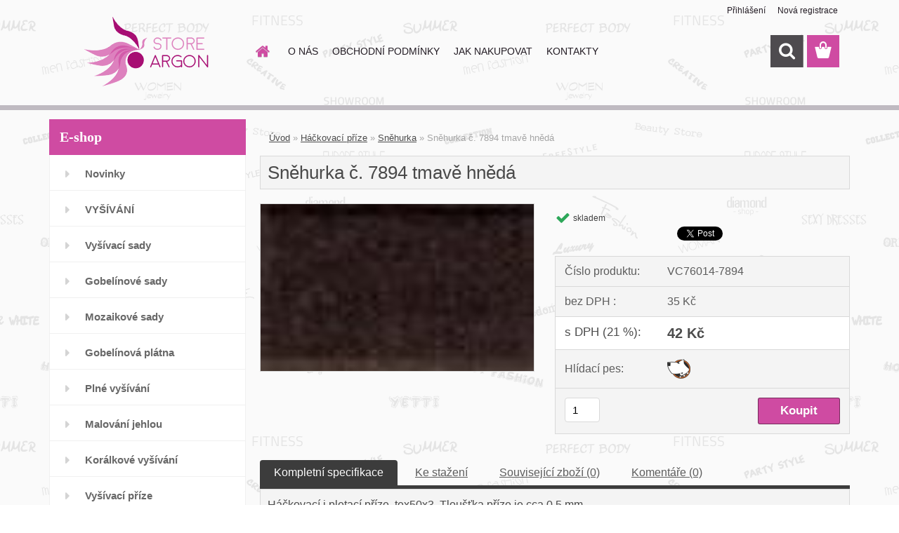

--- FILE ---
content_type: text/html; charset=utf-8
request_url: http://www.mojevysivani.cz/Snehurka-c-7894-tmave-hneda-d9240837.htm
body_size: 19563
content:

    <!DOCTYPE html>
    <html xmlns:og="http://ogp.me/ns#" xmlns:fb="http://www.facebook.com/2008/fbml" lang="cs" class="tmpl__3rs13">
      <head>
          <script>
              window.cookie_preferences = getCookieSettings('cookie_preferences');
              window.cookie_statistics = getCookieSettings('cookie_statistics');
              window.cookie_marketing = getCookieSettings('cookie_marketing');

              function getCookieSettings(cookie_name) {
                  if (document.cookie.length > 0)
                  {
                      cookie_start = document.cookie.indexOf(cookie_name + "=");
                      if (cookie_start != -1)
                      {
                          cookie_start = cookie_start + cookie_name.length + 1;
                          cookie_end = document.cookie.indexOf(";", cookie_start);
                          if (cookie_end == -1)
                          {
                              cookie_end = document.cookie.length;
                          }
                          return unescape(document.cookie.substring(cookie_start, cookie_end));
                      }
                  }
                  return false;
              }
          </script>
                <title>Háčkovací příze | Sněhurka č. 7894  tmavě hnědá  | vyšívání, pletení, háčkování</title>
        <script type="text/javascript">var action_unavailable='action_unavailable';var id_language = 'cs';var id_country_code = 'CZ';var language_code = 'cs-CZ';var path_request = '/request.php';var type_request = 'POST';var cache_break = "2518"; var enable_console_debug = false; var enable_logging_errors = false;var administration_id_language = 'cs';var administration_id_country_code = 'CZ';</script>          <script type="text/javascript" src="//ajax.googleapis.com/ajax/libs/jquery/1.8.3/jquery.min.js"></script>
          <script type="text/javascript" src="//code.jquery.com/ui/1.12.1/jquery-ui.min.js" ></script>
                  <script src="/wa_script/js/jquery.hoverIntent.minified.js?_=2025-01-22-11-52" type="text/javascript"></script>
        <script type="text/javascript" src="/admin/jscripts/jquery.qtip.min.js?_=2025-01-22-11-52"></script>
                  <script src="/wa_script/js/jquery.selectBoxIt.min.js?_=2025-01-22-11-52" type="text/javascript"></script>
                  <script src="/wa_script/js/bs_overlay.js?_=2025-01-22-11-52" type="text/javascript"></script>
        <script src="/wa_script/js/bs_design.js?_=2025-01-22-11-52" type="text/javascript"></script>
        <script src="/admin/jscripts/wa_translation.js?_=2025-01-22-11-52" type="text/javascript"></script>
        <link rel="stylesheet" type="text/css" href="/css/jquery.selectBoxIt.wa_script.css?_=2025-01-22-11-52" media="screen, projection">
        <link rel="stylesheet" type="text/css" href="/css/jquery.qtip.lupa.css?_=2025-01-22-11-52">
        
                  <script src="/wa_script/js/jquery.colorbox-min.js?_=2025-01-22-11-52" type="text/javascript"></script>
          <link rel="stylesheet" type="text/css" href="/css/colorbox.css?_=2025-01-22-11-52">
          <script type="text/javascript">
            jQuery(document).ready(function() {
              (function() {
                function createGalleries(rel) {
                  var regex = new RegExp(rel + "\\[(\\d+)]"),
                      m, group = "g_" + rel, groupN;
                  $("a[rel*=" + rel + "]").each(function() {
                    m = regex.exec(this.getAttribute("rel"));
                    if(m) {
                      groupN = group + m[1];
                    } else {
                      groupN = group;
                    }
                    $(this).colorbox({
                      rel: groupN,
                      slideshow:true,
                       maxWidth: "85%",
                       maxHeight: "85%",
                       returnFocus: false
                    });
                  });
                }
                createGalleries("lytebox");
                createGalleries("lyteshow");
              })();
            });</script>
          <script type="text/javascript">
      function init_products_hovers()
      {
        jQuery(".product").hoverIntent({
          over: function(){
            jQuery(this).find(".icons_width_hack").animate({width: "130px"}, 300, function(){});
          } ,
          out: function(){
            jQuery(this).find(".icons_width_hack").animate({width: "10px"}, 300, function(){});
          },
          interval: 40
        });
      }
      jQuery(document).ready(function(){

        jQuery(".param select, .sorting select").selectBoxIt();

        jQuery(".productFooter").click(function()
        {
          var $product_detail_link = jQuery(this).parent().find("a:first");

          if($product_detail_link.length && $product_detail_link.attr("href"))
          {
            window.location.href = $product_detail_link.attr("href");
          }
        });
        init_products_hovers();
        
        ebar_details_visibility = {};
        ebar_details_visibility["user"] = false;
        ebar_details_visibility["basket"] = false;

        ebar_details_timer = {};
        ebar_details_timer["user"] = setTimeout(function(){},100);
        ebar_details_timer["basket"] = setTimeout(function(){},100);

        function ebar_set_show($caller)
        {
          var $box_name = $($caller).attr("id").split("_")[0];

          ebar_details_visibility["user"] = false;
          ebar_details_visibility["basket"] = false;

          ebar_details_visibility[$box_name] = true;

          resolve_ebar_set_visibility("user");
          resolve_ebar_set_visibility("basket");
        }

        function ebar_set_hide($caller)
        {
          var $box_name = $($caller).attr("id").split("_")[0];

          ebar_details_visibility[$box_name] = false;

          clearTimeout(ebar_details_timer[$box_name]);
          ebar_details_timer[$box_name] = setTimeout(function(){resolve_ebar_set_visibility($box_name);},300);
        }

        function resolve_ebar_set_visibility($box_name)
        {
          if(   ebar_details_visibility[$box_name]
             && jQuery("#"+$box_name+"_detail").is(":hidden"))
          {
            jQuery("#"+$box_name+"_detail").slideDown(300);
          }
          else if(   !ebar_details_visibility[$box_name]
                  && jQuery("#"+$box_name+"_detail").not(":hidden"))
          {
            jQuery("#"+$box_name+"_detail").slideUp(0, function() {
              $(this).css({overflow: ""});
            });
          }
        }

        
        jQuery("#user_icon, #basket_icon").hoverIntent({
          over: function(){
            ebar_set_show(this);
            
          } ,
          out: function(){
            ebar_set_hide(this);
          },
          interval: 40
        });
        
        jQuery("#user_icon").click(function(e)
        {
          if(jQuery(e.target).attr("id") == "user_icon")
          {
            window.location.href = "http://www.mojevysivani.cz/janicka/e-login/";
          }
        });

        jQuery("#basket_icon").click(function(e)
        {
          if(jQuery(e.target).attr("id") == "basket_icon")
          {
            window.location.href = "http://www.mojevysivani.cz/janicka/e-basket/";
          }
        });
      
      });
    </script>        <meta http-equiv="Content-language" content="cs">
        <meta http-equiv="Content-Type" content="text/html; charset=utf-8">
        <meta name="language" content="czech">
        <meta name="keywords" content="sněhurka,7894,tmavě,hnědá">
        <meta name="description" content="Háčkovací i pletací příze, tex50x3. Tloušťka příze je cca 0,5 mm.
Složení 100% bavlna
Návin klubka: 200 m
Hmotnost: 30 g">
        <meta name="revisit-after" content="1 Days">
        <meta name="distribution" content="global">
        <meta name="expires" content="never">
                  <meta name="expires" content="never">
                    <link rel="previewimage" href="http://www.mojevysivani.cz/fotky35342/fotos/_vyr_92408377894.jpg" />
                    <link rel="canonical" href="http://www.mojevysivani.cz/Snehurka-c-7894-tmave-hneda-d9240837.htm?tab=description"/>
          <meta property="og:image" content="http://www.mojevysivani.cz/fotky35342/fotos/_vyrn_92408377894.jpg" />
<meta property="og:image:secure_url" content="https://www.mojevysivani.cz/fotky35342/fotos/_vyrn_92408377894.jpg" />
<meta property="og:image:type" content="image/jpeg" />
<meta property="og:url" content="http://www.mojevysivani.cz/janicka/eshop/26-1-Hackovaci-prize/0/5/9240837-Snehurka-c-7894-tmave-hneda" />
<meta property="og:title" content="Sněhurka č. 7894  tmavě hnědá " />
<meta property="og:description" content="Háčkovací i pletací příze, tex50x3. Tloušťka příze je cca 0,5 mm.
Složení 100% bavlna
Návin klubka: 200 m
Hmotnost: 30 g" />
<meta property="og:type" content="product" />
<meta property="og:site_name" content="vyšívání, pletení, háčkování" />
            <meta name="robots" content="index, follow">
                    <link rel="stylesheet" type="text/css" href="/css/lang_dependent_css/lang_cs.css?_=2025-01-22-11-52" media="screen, projection">
                <link rel='stylesheet' type='text/css' href='/wa_script/js/styles.css?_=2025-01-22-11-52'>
        <script language='javascript' type='text/javascript' src='/wa_script/js/javascripts.js?_=2025-01-22-11-52'></script>
        <script language='javascript' type='text/javascript' src='/wa_script/js/check_tel.js?_=2025-01-22-11-52'></script>
          <script src="/assets/javascripts/buy_button.js?_=2025-01-22-11-52"></script>
            <script type="text/javascript" src="/wa_script/js/bs_user.js?_=2025-01-22-11-52"></script>
        <script type="text/javascript" src="/wa_script/js/bs_fce.js?_=2025-01-22-11-52"></script>
        <script type="text/javascript" src="/wa_script/js/bs_fixed_bar.js?_=2025-01-22-11-52"></script>
        <script type="text/javascript" src="/bohemiasoft/js/bs.js?_=2025-01-22-11-52"></script>
        <script src="/wa_script/js/jquery.number.min.js?_=2025-01-22-11-52" type="text/javascript"></script>
        <script type="text/javascript">
            BS.User.id = 35342;
            BS.User.domain = "janicka";
            BS.User.is_responsive_layout = true;
            BS.User.max_search_query_length = 50;
            BS.User.max_autocomplete_words_count = 5;

            WA.Translation._autocompleter_ambiguous_query = ' Hledavý výraz je pro našeptávač příliš obecný. Zadejte prosím další znaky, slova nebo pokračujte odesláním formuláře pro vyhledávání.';
            WA.Translation._autocompleter_no_results_found = ' Nebyly nalezeny žádné produkty ani kategorie.';
            WA.Translation._error = " Chyba";
            WA.Translation._success = " Nastaveno";
            WA.Translation._warning = " Upozornění";
            WA.Translation._multiples_inc_notify = '<p class="multiples-warning"><strong>Tento produkt je možné objednat pouze v násobcích #inc#. </strong><br><small>Vámi zadaný počet kusů byl navýšen dle tohoto násobku.</small></p>';
            WA.Translation._shipping_change_selected = " Změnit...";
            WA.Translation._shipping_deliver_to_address = " Zásilka bude doručena na zvolenou adresu";

            BS.Design.template = {
              name: "3rs13",
              is_selected: function(name) {
                if(Array.isArray(name)) {
                  return name.indexOf(this.name) > -1;
                } else {
                  return name === this.name;
                }
              }
            };
            BS.Design.isLayout3 = true;
            BS.Design.templates = {
              TEMPLATE_ARGON: "argon",TEMPLATE_NEON: "neon",TEMPLATE_CARBON: "carbon",TEMPLATE_XENON: "xenon",TEMPLATE_AURUM: "aurum",TEMPLATE_CUPRUM: "cuprum",TEMPLATE_ERBIUM: "erbium",TEMPLATE_CADMIUM: "cadmium",TEMPLATE_BARIUM: "barium",TEMPLATE_CHROMIUM: "chromium",TEMPLATE_SILICIUM: "silicium",TEMPLATE_IRIDIUM: "iridium",TEMPLATE_INDIUM: "indium",TEMPLATE_OXYGEN: "oxygen",TEMPLATE_HELIUM: "helium",TEMPLATE_FLUOR: "fluor",TEMPLATE_FERRUM: "ferrum",TEMPLATE_TERBIUM: "terbium",TEMPLATE_URANIUM: "uranium",TEMPLATE_ZINCUM: "zincum",TEMPLATE_CERIUM: "cerium",TEMPLATE_KRYPTON: "krypton",TEMPLATE_THORIUM: "thorium",TEMPLATE_ETHERUM: "etherum",TEMPLATE_KRYPTONIT: "kryptonit",TEMPLATE_TITANIUM: "titanium",TEMPLATE_PLATINUM: "platinum"            };
        </script>
                  <script src="/js/progress_button/modernizr.custom.js"></script>
                      <link rel="stylesheet" type="text/css" href="/bower_components/owl.carousel/dist/assets/owl.carousel.min.css" />
            <link rel="stylesheet" type="text/css" href="/bower_components/owl.carousel/dist/assets/owl.theme.default.min.css" />
            <script src="/bower_components/owl.carousel/dist/owl.carousel.min.js"></script>
                    <link rel="stylesheet" type="text/css" href="//static.bohemiasoft.com/jave/style.css?_=2025-01-22-11-52" media="screen">
                    <link rel="stylesheet" type="text/css" href="/css/font-awesome.4.7.0.min.css" media="screen">
          <link rel="stylesheet" type="text/css" href="/sablony/nove/3rs13/3rs13pink/css/product_var3.css?_=2025-01-22-11-52" media="screen">
                    <link rel="stylesheet"
                type="text/css"
                id="tpl-editor-stylesheet"
                href="/sablony/nove/3rs13/3rs13pink/css/colors.css?_=2025-01-22-11-52"
                media="screen">

          <meta name="viewport" content="width=device-width, initial-scale=1.0">
          <link rel="stylesheet" 
                   type="text/css" 
                   href="https://static.bohemiasoft.com/custom-css/argon.css?_1764923345" 
                   media="screen"><style type="text/css">
               <!--#site_logo{
                  width: 275px;
                  height: 100px;
                  background-image: url('/sablony/nove/3rs13/3rs13pink/images/logo.png?cache_time=1753108381');
                  background-repeat: no-repeat;
                  
                }html body .myheader { 
          
          border: black;
          background-repeat: repeat;
          background-position: 0px 0px;
          
        }#page_background{
                  
                  background-repeat: repeat;
                  background-position: 0px 0px;
                  background-color: transparent;
                }.bgLupa{
                  padding: 0;
                  border: none;
                }

 :root { 
 }
-->
                </style>          <link rel="stylesheet" type="text/css" href="/fotky35342/design_setup/css/user_defined.css?_=1420291240" media="screen, projection">
                    <script type="text/javascript" src="/admin/jscripts/wa_dialogs.js?_=2025-01-22-11-52"></script>
        <script async src="https://www.googletagmanager.com/gtag/js?id=UA-52698496-1"></script><script>
window.dataLayer = window.dataLayer || [];
function gtag(){dataLayer.push(arguments);}
gtag('js', new Date());
gtag('config', 'UA-52698496-1', { debug_mode: true });
</script>        <script type="text/javascript" src="/wa_script/js/search_autocompleter.js?_=2025-01-22-11-52"></script>
                <link rel="stylesheet" type="text/css" href="/assets/vendor/magnific-popup/magnific-popup.css" />
      <script src="/assets/vendor/magnific-popup/jquery.magnific-popup.js"></script>
      <script type="text/javascript">
        BS.env = {
          decPoint: ",",
          basketFloatEnabled: false        };
      </script>
      <script type="text/javascript" src="/node_modules/select2/dist/js/select2.min.js"></script>
      <script type="text/javascript" src="/node_modules/maximize-select2-height/maximize-select2-height.min.js"></script>
      <script type="text/javascript">
        (function() {
          $.fn.select2.defaults.set("language", {
            noResults: function() {return " Nenalezeny žádné položky"},
            inputTooShort: function(o) {
              var n = o.minimum - o.input.length;
              return " Prosím zadejte #N# nebo více znaků.".replace("#N#", n);
            }
          });
          $.fn.select2.defaults.set("width", "100%")
        })();

      </script>
      <link type="text/css" rel="stylesheet" href="/node_modules/select2/dist/css/select2.min.css" />
      <script type="text/javascript" src="/wa_script/js/countdown_timer.js?_=2025-01-22-11-52"></script>
      <script type="text/javascript" src="/wa_script/js/app.js?_=2025-01-22-11-52"></script>
      <script type="text/javascript" src="/node_modules/jquery-validation/dist/jquery.validate.min.js"></script>

      
          </head>
      <body class="lang-cs layout3 not-home page-product-detail page-product-9240837 basket-empty slider_available template-slider-disabled vat-payer-y alternative-currency-n" >
        <a name="topweb"></a>
        
  <div id="responsive_layout_large"></div><div id="page">    <script type="text/javascript">
      var responsive_articlemenu_name = ' Menu';
      var responsive_eshopmenu_name = ' E-shop';
    </script>
        <link rel="stylesheet" type="text/css" href="/css/masterslider.css?_=2025-01-22-11-52" media="screen, projection">
    <script type="text/javascript" src="/js/masterslider.min.js"></script>
    <div class="myheader">
                <div class="navigate_bar">
            <div class="logo-wrapper">
            <a id="site_logo" href="//www.mojevysivani.cz" class="mylogo" aria-label="Logo"></a>
    </div>
                        <!--[if IE 6]>
    <style>
    #main-menu ul ul{visibility:visible;}
    </style>
    <![endif]-->

    
    <div id="topmenu"><!-- TOPMENU -->
            <div id="main-menu" class="">
                 <ul>
            <li class="eshop-menu-home">
              <a href="//www.mojevysivani.cz" class="top_parent_act" aria-label="Homepage">
                              </a>
            </li>
          </ul>
          
<ul><li class="eshop-menu-1 eshop-menu-order-1 eshop-menu-odd"><a href="/O-NAS-a1_0.htm"  class="top_parent">O NÁS</a> <ul><!--[if lte IE 7]><table><tr><td><![endif]--> <li class="eshop-submenu-1"><a href="/Podmenu-1-a1_1.htm" >Podmenu 1</a></li><li class="eshop-submenu-2"><a href="/Podmenu-2-a1_2.htm" >Podmenu 2</a></li> <!--[if lte IE 7]></td></tr></table><![endif]--></ul> 
</li></ul>
<ul><li class="eshop-menu-3 eshop-menu-order-2 eshop-menu-even"><a href="/OBCHODNI-PODMINKY-a3_0.htm"  class="top_parent">OBCHODNÍ PODMÍNKY</a>
</li></ul>
<ul><li class="eshop-menu-4 eshop-menu-order-3 eshop-menu-odd"><a href="/JAK-NAKUPOVAT-a4_0.htm"  class="top_parent">JAK NAKUPOVAT</a>
</li></ul>
<ul><li class="eshop-menu-2 eshop-menu-order-4 eshop-menu-even"><a href="/KONTAKTY-a2_0.htm"  class="top_parent">KONTAKTY</a>
</li></ul>      </div>
    </div><!-- END TOPMENU -->
        <div id="search">
      <form name="search" id="searchForm" action="/search-engine.htm" method="GET" enctype="multipart/form-data">
        <label for="q" class="title_left2"> Hľadanie</label>
        <p>
          <input name="slovo" type="text" class="inputBox" id="q" placeholder=" Zadejte text vyhledávání" maxlength="50">
          
          <input type="hidden" id="source_service" value="www.webareal.cz">
        </p>
        <div class="wrapper_search_submit">
          <input type="submit" class="search_submit" aria-label="search" name="search_submit" value="">
        </div>
        <div id="search_setup_area">
          <input id="hledatjak2" checked="checked" type="radio" name="hledatjak" value="2">
          <label for="hledatjak2">Hledat ve zboží</label>
          <br />
          <input id="hledatjak1"  type="radio" name="hledatjak" value="1">
          <label for="hledatjak1">Hledat v článcích</label>
                    <script type="text/javascript">
            function resolve_search_mode_visibility()
            {
              if (jQuery('form[name=search] input').is(':focus'))
              {
                if (jQuery('#search_setup_area').is(':hidden'))
                {
                  jQuery('#search_setup_area').slideDown(400);
                }
              }
              else
              {
                if (jQuery('#search_setup_area').not(':hidden'))
                {
                  jQuery('#search_setup_area').slideUp(400);
                }
              }
            }

            $('form[name=search] input').click(function() {
              this.focus();
            });

            jQuery('form[name=search] input')
                .focus(function() {
                  resolve_search_mode_visibility();
                })
                .blur(function() {
                  setTimeout(function() {
                    resolve_search_mode_visibility();
                  }, 1000);
                });

          </script>
                  </div>
      </form>
    </div>
          </div>
          </div>
    <script type="text/javascript" src="/wa_script/js/wz_tooltip.js"></script><div id="page_background">      <div class="hack-box"><!-- HACK MIN WIDTH FOR IE 5, 5.5, 6  -->
                  <div id="masterpage" ><!-- MASTER PAGE -->
              <div id="header">          </div><!-- END HEADER -->
          
  <div id="ebar" class="" >        <div id="ebar_set">
                <div id="user_icon">

                            <div id="user_detail">
                    <div id="user_arrow_tag"></div>
                    <div id="user_content_tag">
                        <div id="user_content_tag_bg">
                            <a href="/janicka/e-login/"
                               class="elink user_login_text"
                               >
                               Přihlášení                            </a>
                            <a href="/janicka/e-register/"
                               class="elink user-logout user_register_text"
                               >
                               Nová registrace                            </a>
                        </div>
                    </div>
                </div>
            
        </div>
        
                <div id="basket_icon" >
            <div id="basket_detail">
                <div id="basket_arrow_tag"></div>
                <div id="basket_content_tag">
                    <a id="quantity_tag" href="/janicka/e-basket" rel="nofollow" class="elink"><span class="quantity_count">0</span></a>
                                    </div>
            </div>
        </div>
                <a id="basket_tag"
           href="janicka/e-basket"
           rel="nofollow"
           class="elink">
            <span id="basket_tag_left">&nbsp;</span>
            <span id="basket_tag_right">
                0 ks            </span>
        </a>
                </div></div>          <div id="aroundpage"><!-- AROUND PAGE -->
            
      <!-- LEFT BOX -->
      <div id="left-box">
              <div class="menu-typ-1" id="left_eshop">
                <p class="title_left_eshop">E-shop</p>
          
        <div id="inleft_eshop">
          <div class="leftmenu2">
                <ul class="root-eshop-menu">
              <li class="leftmenuDef category-menu-51 category-menu-order-1 category-menu-odd">
          <a href="/Novinky-c51_0_1.htm">            <strong>
              Novinky            </strong>
            </a>        </li>

                <li class="leftmenuDef category-menu-1 category-menu-order-2 category-menu-even">
          <a href="/VYSIVANI-c1_0_1.htm">            <strong>
              VYŠÍVÁNÍ            </strong>
            </a>        </li>

                <li class="leftmenuDef category-menu-5 category-menu-order-3 category-menu-odd">
          <a href="/Vysivaci-sady-c5_0_1.htm">            <strong>
              Vyšívací sady            </strong>
            </a>        </li>

                <li class="leftmenuDef category-menu-6 category-menu-order-4 category-menu-even">
          <a href="/Gobelinove-sady-c6_0_1.htm">            <strong>
              Gobelínové sady            </strong>
            </a>        </li>

                <li class="leftmenuDef category-menu-44 category-menu-order-5 category-menu-odd">
          <a href="/Mozaikove-sady-c44_0_1.htm">            <strong>
              Mozaikové sady            </strong>
            </a>        </li>

                <li class="leftmenuDef category-menu-7 category-menu-order-6 category-menu-even">
          <a href="/Gobelinova-platna-c7_0_1.htm">            <strong>
              Gobelínová plátna            </strong>
            </a>        </li>

                <li class="leftmenuDef category-menu-8 category-menu-order-7 category-menu-odd">
          <a href="/Plne-vysivani-c8_0_1.htm">            <strong>
              Plné vyšívání            </strong>
            </a>        </li>

                <li class="leftmenuDef category-menu-9 category-menu-order-8 category-menu-even">
          <a href="/Malovani-jehlou-c9_0_1.htm">            <strong>
              Malování jehlou            </strong>
            </a>        </li>

                <li class="leftmenuDef category-menu-45 category-menu-order-9 category-menu-odd">
          <a href="/Koralkove-vysivani-c45_0_1.htm">            <strong>
              Korálkové vyšívání            </strong>
            </a>        </li>

                <li class="leftmenuDef category-menu-10 category-menu-order-10 category-menu-even">
          <a href="/Vysivaci-prize-c10_0_1.htm">            <strong>
              Vyšívací příze            </strong>
            </a>        </li>

                <li class="leftmenuDef category-menu-15 category-menu-order-11 category-menu-odd">
          <a href="/Latky-na-vysivani-c15_0_1.htm">            <strong>
              Látky na vyšívání            </strong>
            </a>        </li>

                <li class="leftmenuDef category-menu-22 category-menu-order-12 category-menu-even">
          <a href="/Nuzky-c22_0_1.htm">            <strong>
              Nůžky            </strong>
            </a>        </li>

                <li class="leftmenuDef category-menu-16 category-menu-order-13 category-menu-odd">
          <a href="/Ubrusy-a-decky-c16_0_1.htm">            <strong>
              Ubrusy a dečky            </strong>
            </a>        </li>

                <li class="leftmenuDef category-menu-11 category-menu-order-14 category-menu-even">
          <a href="/Polstare-c11_0_1.htm">            <strong>
              Polštáře            </strong>
            </a>        </li>

                <li class="leftmenuDef category-menu-19 category-menu-order-15 category-menu-odd">
          <a href="/Krouzky-na-vysivani-c19_0_1.htm">            <strong>
              Kroužky na vyšívání            </strong>
            </a>        </li>

                <li class="leftmenuDef category-menu-12 category-menu-order-16 category-menu-even">
          <a href="/Pranicka-c12_0_1.htm">            <strong>
              Přáníčka            </strong>
            </a>        </li>

                <li class="leftmenuDef category-menu-14 category-menu-order-17 category-menu-odd">
          <a href="/Detsky-metr-c14_0_1.htm">            <strong>
              Dětský metr            </strong>
            </a>        </li>

                <li class="leftmenuDef category-menu-41 category-menu-order-18 category-menu-even">
          <a href="/Zalozky-do-knihy-c41_0_1.htm">            <strong>
              Záložky do knihy            </strong>
            </a>        </li>

                <li class="leftmenuDef category-menu-17 category-menu-order-19 category-menu-odd">
          <a href="/Jehly-c17_0_1.htm">            <strong>
              Jehly            </strong>
            </a>        </li>

                <li class="leftmenuDef category-menu-42 category-menu-order-20 category-menu-even">
          <a href="/Kreativni-hracky-c42_0_1.htm">            <strong>
              Kreativní hračky            </strong>
            </a>        </li>

                <li class="leftmenuDef category-menu-18 category-menu-order-21 category-menu-odd">
          <a href="/Jehelnicky-c18_0_1.htm">            <strong>
              Jehelníčky            </strong>
            </a>        </li>

                <li class="leftmenuDef category-menu-40 category-menu-order-22 category-menu-even">
          <a href="/Namotavatka-a-organizery-c40_0_1.htm">            <strong>
              Namotávátka a organizéry            </strong>
            </a>        </li>

                <li class="leftmenuDef category-menu-24 category-menu-order-23 category-menu-odd">
          <a href="/Lupy-c24_0_1.htm">            <strong>
              Lupy            </strong>
            </a>        </li>

                <li class="leftmenuDef category-menu-21 category-menu-order-24 category-menu-even">
          <a href="/Kabelky-tasky-pouzdra-c21_0_1.htm">            <strong>
              Kabelky, tašky, pouzdra            </strong>
            </a>        </li>

                <li class="leftmenuDef category-menu-23 category-menu-order-25 category-menu-odd">
          <a href="/Stuhy-c23_0_1.htm">            <strong>
              Stuhy            </strong>
            </a>        </li>

                <li class="leftmenuDef category-menu-25 category-menu-order-26 category-menu-even">
          <a href="/Sperky-a-dekorace-c25_0_1.htm">            <strong>
              Šperky a dekorace            </strong>
            </a>        </li>

                <li class="leftmenuDef category-menu-20 category-menu-order-27 category-menu-odd">
          <a href="/Pomucky-c20_0_1.htm">            <strong>
              Pomůcky            </strong>
            </a>        </li>

                <li class="leftmenuDef category-menu-2 category-menu-order-28 category-menu-even">
          <a href="/PLETENI-A-HACKOVANI-c2_0_1.htm">            <strong>
              PLETENÍ A HÁČKOVÁNÍ            </strong>
            </a>        </li>

                <li class="leftmenuDef category-menu-26 category-menu-order-29 category-menu-odd">
          <a href="/Hackovaci-prize-c26_0_1.htm">            <strong>
              Háčkovací příze            </strong>
            </a>        </li>

            <ul class="eshop-submenu level-2">
              <li class="leftmenu2sub category-submenu-69 masonry_item">
          <a href="/MT-Maxi-c26_69_2.htm">            <strong>
              MT Maxi            </strong>
            </a>        </li>

                <li class="leftmenu2sub category-submenu-99 masonry_item">
          <a href="/Anchor-Artiste-metallic-c26_99_2.htm">            <strong>
              Anchor Artiste metallic            </strong>
            </a>        </li>

                <li class="leftmenu2Act category-submenu-100 masonry_item">
          <a href="/Snehurka-c26_100_2.htm">            <strong>
              Sněhurka            </strong>
            </a>        </li>

                <li class="leftmenu2sub category-submenu-101 masonry_item">
          <a href="/Snehurka-ombre-c26_101_2.htm">            <strong>
              Sněhurka ombré            </strong>
            </a>        </li>

                <li class="leftmenu2sub category-submenu-102 masonry_item">
          <a href="/Kordonet-c26_102_2.htm">            <strong>
              Kordonet            </strong>
            </a>        </li>

                <li class="leftmenu2sub category-submenu-135 masonry_item">
          <a href="/Anchor-Aida-c26_135_2.htm">            <strong>
              Anchor Aida            </strong>
            </a>        </li>

                <li class="leftmenu2sub category-submenu-199 masonry_item">
          <a href="/Anchor-Freccia-c26_199_2.htm">            <strong>
              Anchor Freccia            </strong>
            </a>        </li>

            </ul>
      <style>
        #left-box .remove_point a::before
        {
          display: none;
        }
      </style>
            <li class="leftmenuDef category-menu-27 category-menu-order-30 category-menu-even">
          <a href="/Pletaci-prize-c27_0_1.htm">            <strong>
              Pletací příze            </strong>
            </a>        </li>

                <li class="leftmenuDef category-menu-28 category-menu-order-31 category-menu-odd">
          <a href="/Jehlice-c28_0_1.htm">            <strong>
              Jehlice            </strong>
            </a>        </li>

                <li class="leftmenuDef category-menu-29 category-menu-order-32 category-menu-even">
          <a href="/Hacky-c29_0_1.htm">            <strong>
              Háčky            </strong>
            </a>        </li>

                <li class="leftmenuDef category-menu-30 category-menu-order-33 category-menu-odd">
          <a href="/Mlynky-a-strojky-na-pleteni-c30_0_1.htm">            <strong>
              Mlýnky a strojky na pletení            </strong>
            </a>        </li>

                <li class="leftmenuDef category-menu-31 category-menu-order-34 category-menu-even">
          <a href="/Pouzdra-na-pleteni-c31_0_1.htm">            <strong>
              Pouzdra na pletení            </strong>
            </a>        </li>

                <li class="leftmenuDef category-menu-32 category-menu-order-35 category-menu-odd">
          <a href="/Pomucky-na-pleteni-c32_0_1.htm">            <strong>
              Pomůcky na pletení            </strong>
            </a>        </li>

                <li class="leftmenuDef category-menu-39 category-menu-order-36 category-menu-even">
          <a href="/Naprstky-a-navlekace-c39_0_1.htm">            <strong>
              Náprstky a navlékače            </strong>
            </a>        </li>

                <li class="leftmenuDef category-menu-50 category-menu-order-37 category-menu-odd">
          <a href="/Bambule-na-cepice-c50_0_1.htm">            <strong>
              Bambule na čepice            </strong>
            </a>        </li>

                <li class="leftmenuDef category-menu-3 category-menu-order-38 category-menu-even">
          <a href="/PATCHWORK-c3_0_1.htm">            <strong>
              PATCHWORK            </strong>
            </a>        </li>

                <li class="leftmenuDef category-menu-33 category-menu-order-39 category-menu-odd">
          <a href="/Latky-na-patchwork-c33_0_1.htm">            <strong>
              Látky na patchwork             </strong>
            </a>        </li>

                <li class="leftmenuDef category-menu-34 category-menu-order-40 category-menu-even">
          <a href="/Pomucky-na-patchwork-c34_0_1.htm">            <strong>
              Pomůcky na  patchwork             </strong>
            </a>        </li>

                <li class="leftmenuDef category-menu-52 category-menu-order-41 category-menu-odd">
          <a href="/Nite-c52_0_1.htm">            <strong>
              Nitě            </strong>
            </a>        </li>

                <li class="leftmenuDef category-menu-4 category-menu-order-42 category-menu-even">
          <a href="/GALANTERIE-c4_0_1.htm">            <strong>
              GALANTERIE            </strong>
            </a>        </li>

                <li class="leftmenuDef category-menu-35 category-menu-order-43 category-menu-odd">
          <a href="/Kazety-na-siti-c35_0_1.htm">            <strong>
              Kazety na šití             </strong>
            </a>        </li>

                <li class="leftmenuDef category-menu-36 category-menu-order-44 category-menu-even">
          <a href="/Ucha-na-tasku-c36_0_1.htm">            <strong>
              Ucha na tašku            </strong>
            </a>        </li>

                <li class="leftmenuDef category-menu-53 category-menu-order-45 category-menu-odd">
          <a href="/Drevene-doplnky-c53_0_1.htm">            <strong>
              Dřevěné doplňky            </strong>
            </a>        </li>

                <li class="leftmenuDef category-menu-37 category-menu-order-46 category-menu-even">
          <a href="/Knihy-c37_0_1.htm">            <strong>
              Knihy            </strong>
            </a>        </li>

                <li class="leftmenuDef category-menu-38 category-menu-order-47 category-menu-odd">
          <a href="/Plsteni-c38_0_1.htm">            <strong>
              Plstění            </strong>
            </a>        </li>

                <li class="leftmenuDef category-menu-43 category-menu-order-48 category-menu-even">
          <a href="/Organza-c43_0_1.htm">            <strong>
              Organza            </strong>
            </a>        </li>

                <li class="leftmenuDef category-menu-49 category-menu-order-49 category-menu-odd">
          <a href="/Dekoracni-tkaniny-c49_0_1.htm">            <strong>
              Dekorační tkaniny            </strong>
            </a>        </li>

                <li class="leftmenuDef category-menu-47 category-menu-order-50 category-menu-even">
          <a href="/Spendliky-c47_0_1.htm">            <strong>
              Špendlíky            </strong>
            </a>        </li>

            </ul>
      <style>
        #left-box .remove_point a::before
        {
          display: none;
        }
      </style>
              </div>
        </div>

        
        <div id="footleft1">
                  </div>

            </div>
          <div id="left3">
      <div id="inleft3_top"></div>
      <div id="inleft3">
        <p><strong> </strong></p>
<p> </p>
<p> </p>
<p> </p>
<p> </p>              </div>
      <div id="inleft3_foot"></div>
    </div>
          </div><!-- END LEFT BOX -->
            <div id="right-box"><!-- RIGHT BOX2 -->
              </div><!-- END RIGHT BOX -->
      

            <hr class="hide">
                        <div id="centerpage2"><!-- CENTER PAGE -->
              <div id="incenterpage2"><!-- in the center -->
                <script type="text/javascript">
  var product_information = {
    id: '9240837',
    name: 'Sněhurka č. 7894  tmavě hnědá ',
    brand: '',
    price: '42',
    category: 'Sněhurka',
    is_variant: false,
    variant_id: 0  };
</script>
        <div id="fb-root"></div>
    <script>(function(d, s, id) {
            var js, fjs = d.getElementsByTagName(s)[0];
            if (d.getElementById(id)) return;
            js = d.createElement(s); js.id = id;
            js.src = "//connect.facebook.net/ cs_CZ/all.js#xfbml=1&appId=";
            fjs.parentNode.insertBefore(js, fjs);
        }(document, 'script', 'facebook-jssdk'));</script>
      <script type="application/ld+json">
      {
        "@context": "http://schema.org",
        "@type": "Product",
                "name": "Sněhurka č. 7894  tmavě hnědá ",
        "description": "Háčkovací i pletací příze, tex50x3. Tloušťka příze je cca 0,5 mm. Složení 100% bavlna Návin klubka: 200 m Hmotnost: 30 g",
                "image": "http://www.mojevysivani.cz/fotky35342/fotos/_vyr_92408377894.jpg",
                "gtin13": "",
        "mpn": "",
        "sku": "VC76014-7894",
        "brand": "",

        "offers": {
            "@type": "Offer",
            "availability": "https://schema.org/InStock",
            "price": "42",
"priceCurrency": "CZK",
"priceValidUntil": "2036-01-25",
            "url": "http://www.mojevysivani.cz/Snehurka-c-7894-tmave-hneda-d9240837.htm"
        }
      }
</script>
              <script type="application/ld+json">
{
    "@context": "http://schema.org",
    "@type": "BreadcrumbList",
    "itemListElement": [
    {
        "@type": "ListItem",
        "position": 1,
        "item": {
            "@id": "http://www.premium-wa.cz",
            "name": "Home"
            }
    },     {
        "@type": "ListItem",
        "position": 2,
        "item": {
            "@id": "http://www.premium-wa.cz/Hackovaci-prize-c26_0_1.htm",
            "name": "Háčkovací příze"
        }
        },
     {
        "@type": "ListItem",
        "position": 3,
        "item": {
            "@id": "http://www.premium-wa.cz/Snehurka-c26_100_2.htm",
            "name": "Sněhurka"
        }
        },
    {
        "@type": "ListItem",
        "position": 4,
        "item": {
            "@id": "http://www.premium-wa.cz/Snehurka-c-7894-tmave-hneda-d9240837.htm",
            "name": "Sněhurka č. 7894  tmavě hnědá "
    }
    }
]}
</script>
          <script type="text/javascript" src="/wa_script/js/bs_variants.js?date=2462013"></script>
  <script type="text/javascript" src="/wa_script/js/rating_system.js"></script>
  <script type="text/javascript">
    <!--
    $(document).ready(function () {
      BS.Variants.register_events();
      BS.Variants.id_product = 9240837;
    });

    function ShowImage2(name, width, height, domen) {
      window.open("/wa_script/image2.php?soub=" + name + "&domena=" + domen, "", "toolbar=no,scrollbars=yes,location=no,status=no,width=" + width + ",height=" + height + ",resizable=1,screenX=20,screenY=20");
    }
    ;
    // --></script>
  <script type="text/javascript">
    <!--
    function Kontrola() {
      if (document.theForm.autor.value == "") {
        document.theForm.autor.focus();
        BS.ui.popMessage.alert("Musíte vyplnit své jméno");
        return false;
      }
      if (document.theForm.email.value == "") {
        document.theForm.email.focus();
        BS.ui.popMessage.alert("Musíte vyplnit svůj email");
        return false;
      }
      if (document.theForm.titulek.value == "") {
        document.theForm.titulek.focus();
        BS.ui.popMessage.alert("Vyplňte název příspěvku");
        return false;
      }
      if (document.theForm.prispevek.value == "") {
        document.theForm.prispevek.focus();
        BS.ui.popMessage.alert("Zadejte text příspěvku");
        return false;
      }
      if (document.theForm.captcha.value == "") {
        document.theForm.captcha.focus();
        BS.ui.popMessage.alert("Opište bezpečnostní kód");
        return false;
      }
      if (jQuery("#captcha_image").length > 0 && jQuery("#captcha_input").val() == "") {
        jQuery("#captcha_input").focus();
        BS.ui.popMessage.alert("Opiště text z bezpečnostního obrázku");
        return false;
      }

      }

      -->
    </script>
          <script type="text/javascript" src="/wa_script/js/detail.js?date=2022-06-01"></script>
          <script type="text/javascript">
      product_price = "42";
    product_price_non_ceil =   "42.000";
    currency = "Kč";
    currency_position = "1";
    tax_subscriber = "a";
    ceny_jak = "0";
    desetiny = "0";
    dph = "21";
    currency_second = "";
    currency_second_rate = "29";
    lang = "";    </script>
          <script>
          related_click = false;
          $(document).ready(function () {
              $(".buy_btn").on("click", function(){
                    related_click = true;
              });

              $("#buy_btn, #buy_prg").on("click", function () {
                  var variant_selected_reload = false;
                  var url = window.location.href;
                  if (url.indexOf('?variant=not_selected') > -1)
                  {
                      url = window.location.href;
                  }
                  else
                  {
                      url = window.location.href + "?variant=not_selected";
                  }
                  if ($("#1SelectBoxIt").length !== undefined)
                  {
                      var x = $("#1SelectBoxIt").attr("aria-activedescendant");
                      if (x == 0)
                      {
                          variant_selected_reload = true;
                          document.cookie = "variantOne=unselected;path=/";
                      }
                      else
                      {
                          var id_ciselnik = $("#1SelectBoxItOptions #" + x).attr("data-val");
                          document.cookie = "variantOne=" + id_ciselnik + ";path=/";
                      }
                  }
                  else if ($("#1SelectBoxItText").length !== undefined)
                  {
                      var x = $("#1SelectBoxItText").attr("data-val");
                      if (x == 0)
                      {
                          variant_selected_reload = true;
                          document.cookie = "variantOne=unselected;path=/";
                      }
                      else
                      {
                          var id_ciselnik = $("#1SelectBoxItOptions #" + x).attr("data-val");
                          document.cookie = "variantOne=" + id_ciselnik + ";path=/";
                      }
                  }
                  if ($("#2SelectBoxIt").length !== undefined)
                  {
                      var x = $("#2SelectBoxIt").attr("aria-activedescendant");
                      if (x == 0)
                      {
                          variant_selected_reload = true;
                          document.cookie = "variantTwo=unselected;path=/";
                      }
                      else
                      {
                          var id_ciselnik = $("#2SelectBoxItOptions #" + x).attr("data-val");
                          document.cookie = "variantTwo=" + id_ciselnik + ";path=/";
                      }
                  }
                  else if ($("#2SelectBoxItText").length !== undefined)
                  {
                      var x = $("#2SelectBoxItText").attr("data-val");
                      if (x == 0)
                      {
                          variant_selected_reload = true;
                          document.cookie = "variantTwo=unselected;path=/";
                      }
                      else
                      {
                          var id_ciselnik = $("#2SelectBoxItOptions #" + x).attr("data-val");
                          document.cookie = "variantTwo=" + id_ciselnik + ";path=/";
                      }
                  }
                  if ($("#3SelectBoxIt").length !== undefined)
                  {
                      var x = $("#3SelectBoxIt").attr("aria-activedescendant");
                      if (x == 0)
                      {
                          variant_selected_reload = true;
                          document.cookie = "variantThree=unselected;path=/";
                      }
                      else
                      {
                          var id_ciselnik = $("#3SelectBoxItOptions #" + x).attr("data-val");
                          document.cookie = "variantThree=" + id_ciselnik + ";path=/";
                      }
                  }
                  else if ($("#3SelectBoxItText").length !== undefined)
                  {
                      var x = $("#3SelectBoxItText").attr("data-val");
                      if (x == 0)
                      {
                          variant_selected_reload = true;
                          document.cookie = "variantThree=unselected;path=/";
                      }
                      else
                      {
                          var id_ciselnik = $("#3SelectBoxItOptions #" + x).attr("data-val");
                          document.cookie = "variantThree=" + id_ciselnik + ";path=/";
                      }
                  }
                  if(variant_selected_reload == true)
                  {
                      jQuery("input[name=variant_selected]").remove();
                      window.location.replace(url);
                      return false;
                  }
              });
          });
      </script>
          <div id="wherei"><!-- wherei -->
            <p>
        <a href="/">Úvod</a>
        <span class="arrow">&#187;</span>
                           <a href="/Hackovaci-prize-c26_0_1.htm">Háčkovací příze</a>
                           <span class="arrow">&#187;</span>
                           <a href="/Snehurka-c26_100_2.htm">Sněhurka</a>
                            <span class="arrow">&#187;</span>        <span class="active">Sněhurka č. 7894  tmavě hnědá </span>
      </p>
    </div><!-- END wherei -->
    <pre></pre>
        <div class="product-detail-container in-stock-y" > <!-- MICRODATA BOX -->
              <h1>Sněhurka č. 7894  tmavě hnědá </h1>
              <div class="detail-box-product" data-idn="71127688"><!--DETAIL BOX -->
                  <div class="product-status-place">    <p class="product-status">
          </p>
    </div>                <div class="col-l"><!-- col-l-->
                        <div class="image"><!-- image-->
                                <a href="/fotky35342/fotos/_vyr_92408377894.jpg"
                   rel="lytebox"
                   title="Sněhurka č. 7894  tmavě hnědá "
                   aria-label="Sněhurka č. 7894  tmavě hnědá ">
                    <span class="img" id="magnify_src">
                      <img                               id="detail_src_magnifying_small"
                              src="/fotky35342/fotos/_vyr_92408377894.jpg"
                              width="75" border=0
                              alt="Sněhurka č. 7894  tmavě hnědá "
                              title="Sněhurka č. 7894  tmavě hnědá ">
                    </span>
                                        <span class="image_foot"><span class="ico_magnifier"
                                                     title="Sněhurka č. 7894  tmavě hnědá ">&nbsp;</span></span>
                      
                                    </a>
                            </div>
              <!-- END image-->
              <div class="break"></div>
                      </div><!-- END col-l-->
        <div class="box-spc"><!-- BOX-SPC -->
          <div class="col-r"><!-- col-r-->
                          <div class="stock_yes">skladem</div>
                          <div class="break"><p>&nbsp;</p></div>
                          <div class="social-box e-detail-social-box"><div id="social_facebook"><iframe src="//www.facebook.com/plugins/like.php?href=http%3A%2F%2Fwww.mojevysivani.cz%2Fjanicka%2Feshop%2F26-1-Hackovaci-prize%2F0%2F5%2F9240837-Snehurka-c-7894-tmave-hneda&amp;layout=button_count&amp;show_faces=false&amp;width=170&amp;action=like&amp;font=lucida+grande&amp;colorscheme=light&amp;height=21" scrolling="no" frameborder="0" style="border:none; overflow:hidden; width: 170px; height:21px;" title="Facebook Likebox"></iframe></div><div id="social_twitter"><a href="//twitter.com/share" class="twitter-share-button" data-url="http://www.mojevysivani.cz/janicka/eshop/26-1-Hackovaci-prize/0/5/9240837-Snehurka-c-7894-tmave-hneda" data-text="Sněhurka č. 7894  tmavě hnědá " data-count="horizontal">Tweet</a><script type="text/javascript" src="//platform.twitter.com/widgets.js"></script></div></div>
                                      <div class="detail-info"><!-- detail info-->
              <form style="margin: 0pt; padding: 0pt; vertical-align: bottom;"
                    action="/buy-product.htm?pid=9240837" method="post">
                                <table class="cart" width="100%">
                  <col>
                  <col width="9%">
                  <col width="14%">
                  <col width="14%">
                  <tbody>
                                      <tr class="before_variants product-number">
                      <td width="35%" class="product-number-text">Číslo produktu: </td>
                      <td colspan="3" width="65%" class="prices product-number-text"><span class="fleft">
                            VC76014-7894</span>
                        <input type="hidden" name="number"
                               value="VC76014-7894">
                      </td>
                    </tr>
                    
                          <tr class="product-total-vat">
                        <td class="name-price-novat product-total-text"> bez DPH                          :
                        </td>
                        <td colspan="3" class="prices product-total-value">
                              <span class="price-novat fleft">
      35&nbsp;Kč    </span>
    <input type="hidden" name="nase_cena" value="">
                            </td>
                      </tr>
                                            <tr class="total">
                        <td class="price-desc left"> s DPH (21&nbsp;%):</td>
                        <td colspan="3" class="prices">
                          <div align="left" >
                                <span class="price-vat" content="CZK">
     <span class="price-value def_color" content="42">
        42&nbsp;Kč     </span>
    </span>
    <input type="hidden" name="nase_cena" value="">
                              </div>
                        </td>
                      </tr>
                                          <tr class="product-watchdog">
                      <td class="product-watchdog-text">Hlídací pes: </td>
                      <td colspan="3" class="product-watchdog-value">
                        <div class="watchdog_opener watchdog_icon3"><a href="#" id="open_watch_dog" title="Hlídací pes"><img src="/images/watch_dog_small.png" alt="Hlídací pes" /></a></div>
                      </td>
                    </tr>

                                        <tr class="product-cart-info">
                      <td colspan="4">
                            <div class="fleft product-cart-info-text"><br>do košíku:</div>
    <div class="fright textright product-cart-info-value">
                          <input value="1" name="kusy" id="kusy" maxlength="6" size="6" type="text" data-product-info='{"count_type":0,"multiples":0}' class="quantity-input"  aria-label="kusy">
                <span class="count">&nbsp;
              </span>&nbsp;
                        <input type="submit"
                 id="buy_btn"
                 class="product-cart-btn buy-button-action buy-button-action-17"
                 data-id="9240837"
                 data-variant-id="0"
                 name="send_submit"
                 value="Koupit"
          >
          <input type="hidden" id="buy_click" name="buy_click" value="detail">
                      <br>
                </div>
                          </td>
                    </tr>
                                    </tbody>
                </table>
                <input type="hidden" name="pageURL" value ="http://www.mojevysivani.cz/Snehurka-c-7894-tmave-hneda-d9240837.htm">              </form>
            </div><!-- END detail info-->
            <div class="break"></div>
          </div><!-- END col-r-->
        </div><!-- END BOX-SPC -->
              </div><!-- END DETAIL BOX -->
    </div><!-- MICRODATA BOX -->
    <div class="break"></div>
        <a name="anch1"></a>
    <div class="aroundbookmark"><!-- AROUND bookmark-->
    <ul class="bookmark"><!-- BOOKMARKS-->
    <li class="selected"><a rel="nofollow" href="/Snehurka-c-7894-tmave-hneda-d9240837.htm?tab=description#anch1">Kompletní specifikace</a></li><li ><a rel="nofollow" href="/Snehurka-c-7894-tmave-hneda-d9240837.htm?tab=download#anch1">Ke stažení</a></li><li ><a rel="nofollow" href="/Snehurka-c-7894-tmave-hneda-d9240837.htm?tab=related#anch1">Související zboží (0)</a></li><li ><a rel="nofollow" href="/Snehurka-c-7894-tmave-hneda-d9240837.htm?tab=comment#anch1">Komentáře (0)</a></li>    </ul>
    <div class="part selected" id="description"><!--description-->
    <div class="spc">
    <p>Háčkovací i pletací příze, tex50x3. Tloušťka příze je cca 0,5 mm.</p>
<p>Složení 100% bavlna</p>
<p>Návin klubka: 200 m</p>
<p>Hmotnost: 30 g</p>
<p><img class="center-block" style="margin-top: 7px; margin-bottom: 7px;" src="http://www.vtc.cz/img/symboly/37.gif" alt="ošetřovací symboly" /></p>    </div>
  </div><!-- END description-->
<div class="part bookmark-hide"  id="comment"><!--comment -->
    <script type="text/javascript">
<!--
function Kontrola ()
{
   if (document.theForm.autor.value == "")
   {
      document.theForm.autor.focus();
      BS.ui.popMessage.alert("Musíte vyplnit své jméno");
      return false;
   }
   if (document.theForm.email2.value == "")
   {
      document.theForm.email2.focus();
      BS.ui.popMessage.alert("Musíte vyplnit svůj email");
      return false;
   }
   if (document.theForm.titulek.value == "")
   {
      document.theForm.titulek.focus();
      BS.ui.popMessage.alert("Vyplňte název příspěvku");
      return false;
   }
   if (document.theForm.prispevek.value == "")
   {
      document.theForm.prispevek.focus();
      BS.ui.popMessage.alert("Zadejte text příspěvku");
      return false;
   }
        if(!document.theForm.comment_gdpr_accept.checked)
     {
       BS.ui.popMessage.alert(" Je nutné odsouhlasit zpracování osobních údajů");
       return false;
     }
         if(jQuery("#captcha_image").length > 0 && jQuery("#captcha_input").val() == ""){
     jQuery("#captcha_input").focus();
     BS.ui.popMessage.alert("Opiště text z bezpečnostního obrázku");
     return false;
   }
}
-->
</script>
  <a name="anch19240837"></a>
  <div class="spc">
    <h4>NÁZORY A DOTAZY NÁVŠTĚVNÍKŮ</h4>
  <table width="100%" cellspacing=0 cellpadding=2 border=0 class="comments" >
  <tr ><td colspan=4 >Nebyl zatím přidán žádný názor. Přidejte svůj názor nebo dotaz jako první.  <br>
  <p class="fright"><a class="button_new_discussion wa-button" rel="nofollow" href="/Snehurka-c-7894-tmave-hneda-d9240837.htm?action=add_comment#anch19240837">
      Přidat komentář</a></p>
  </td></tr>  </table>
  </div><!--END spc -->

  </div><!-- END comment -->

    </div><!-- END AROUND bookmark , BOOKMARKS -->
      		<script>
            window.dataLayer = window.dataLayer || [];
            function gtag(){dataLayer.push(arguments);}

            gtag('event', 'view_item', {
                item_id: 9240837,
                item_name: 'Sněhurka č. 7894  tmavě hnědá ',
                currency: 'CZK',
                value: 42,
            });
		</script>
		              </div><!-- end in the center -->
              <div class="clear"></div>
                         </div><!-- END CENTER PAGE -->
            <div class="clear"></div>

            
                      </div><!-- END AROUND PAGE -->

          <div id="footer" ><!-- FOOTER -->

                          <div id="footer_left">
              Vytvořeno systémem <a href="http://www.webareal.cz" target="_blank">www.webareal.cz</a>            </div>
            <div id="footer_center">
                              <a id="footer_ico_home" href="/janicka" class="footer_icons">&nbsp;</a>
                <a id="footer_ico_map" href="/janicka/web-map" class="footer_icons">&nbsp;</a>
                <a id="footer_ico_print" href="#" class="print-button footer_icons" target="_blank" rel="nofollow">&nbsp;</a>
                <a id="footer_ico_topweb" href="#topweb" rel="nofollow" class="footer_icons">&nbsp;</a>
                            </div>
            <div id="footer_right" class="foot_created_by_res">
              Vytvořeno systémem <a href="http://www.webareal.cz" target="_blank">www.webareal.cz</a>            </div>
                        </div><!-- END FOOTER -->
                      </div><!-- END PAGE -->
        </div><!-- END HACK BOX -->
          </div>          <div id="und_footer" align="center">
        www.mojevysivani.cz      </div>
      </div>
  
  <script language="JavaScript" type="text/javascript">
$(window).ready(function() {
//	$(".loader").fadeOut("slow");
});
      function init_lupa_images()
    {
      if(jQuery('img.lupa').length)
      {
        jQuery('img.lupa, .productFooterContent').qtip(
        {
          onContentUpdate: function() { this.updateWidth(); },
          onContentLoad: function() { this.updateWidth(); },
          prerender: true,
          content: {
            text: function() {

              var $pID = '';

              if($(this).attr('rel'))
              {
                $pID = $(this).attr('rel');
              }
              else
              {
                $pID = $(this).parent().parent().find('img.lupa').attr('rel');
              }

              var $lupa_img = jQuery(".bLupa"+$pID+":first");

              if(!$lupa_img.length)
              { // pokud neni obrazek pro lupu, dame obrazek produktu
                $product_img = $(this).parent().parent().find('img.lupa:first');
                if($product_img.length)
                {
                  $lupa_img = $product_img.clone();
                }
              }
              else
              {
                $lupa_img = $lupa_img.clone()
              }

              return($lupa_img);
            }

          },
          position: {
            my: 'top left',
            target: 'mouse',
            viewport: $(window),
            adjust: {
              x: 15,  y: 15
            }
          },
          style: {
            classes: 'ui-tooltip-white ui-tooltip-shadow ui-tooltip-rounded',
            tip: {
               corner: false
            }
          },
          show: {
            solo: true,
            delay: 200
          },
          hide: {
            fixed: true
          }
        });
      }
    }
    $(document).ready(function() {
  $("#listaA a").click(function(){changeList();});
  $("#listaB a").click(function(){changeList();});
  if(typeof(init_lupa_images) === 'function')
  {
    init_lupa_images();
  }

  function changeList()
  {
    var className = $("#listaA").attr('class');
    if(className == 'selected')
    {
      $("#listaA").removeClass('selected');
      $("#listaB").addClass('selected');
      $("#boxMojeID, #mojeid_tab").show();
      $("#boxNorm").hide();
    }
    else
    {
      $("#listaA").addClass('selected');
      $("#listaB").removeClass('selected');
      $("#boxNorm").show();
      $("#boxMojeID, #mojeid_tab").hide();
   }
  }
  $(".print-button").click(function(e)
  {
    window.print();
    e.preventDefault();
    return false;
  })
});
</script>
  <span class="hide">NGRmYzM3Z</span></div><script src="/wa_script/js/wa_url_translator.js?d=1" type="text/javascript"></script><script type="text/javascript"> WA.Url_translator.enabled = true; WA.Url_translator.display_host = "/"; </script>    <script>
      var cart_local = {
        notInStock: "Požadované množství bohužel není na skladě.",
        notBoughtMin: " Tento produkt je nutné objednat v minimálním množství:",
        quantity: " Mn.",
        removeItem: " Odstranit"
      };
    </script>
    <script src="/wa_script/js/add_basket_fce.js?d=9&_= 2025-01-22-11-52" type="text/javascript"></script>    <script type="text/javascript">
        variant_general = 1;
    </script>
	    <script type="text/javascript">
      WA.Google_analytics = {
        activated: false
      };
    </script>
      <script type="text/javascript" src="/wa_script/js/wa_watch_dog.js?2"></script>
    <div class="bs-window watch_dog">
      <div class="bs-window-box">
        <div class="bs-window-header">
          Hlídací pes <span class="icon-remove icon-large close-box"></span>
        </div>
        <div class="bs-window-content">
          <center><img src="/images/watch_dog_full_cs.png" width="322" height="100" alt="Watch DOG" /></center>
          <br><br>
          <div class="watch_dog_window">
          <form action="" id="watch_dog_form">
            Informovat na e-mail při změně:<br><br>
                        <div class="watch-price">
            <label><input type="checkbox" name="price" value="1" /> <strong>ceny</strong></label><br>
            &nbsp; &nbsp; &nbsp; &nbsp;<span class="description">když cena klesne pod <input type="number" name="price_value" value="42" step="1" /> Kč</span>
            </div>
                        <div class="watch-stock">
            <label><input type="checkbox" name="stock" value="1" /> <strong>skladu</strong></label><br>&nbsp; &nbsp; &nbsp; &nbsp; <span class="description">když produkt bude na skladě</span>
            </div>
                        <br><br>
            <span class="watch-dog-email">Zadejte Váš e-mail: <input type="text" name="mail" value="@" /></span>
            <script type="text/javascript">
          if(!BS.captcha) BS.captcha = {};
          BS.captcha["_captcha_4"] = function(e) {
            var $request = BS.extend(BS.Request.$default, {
              data: {action: 'Gregwar_captcha_reload', field: "_captcha_4"},
              success: function($data) {
                jQuery("#imgCaptcha_6975b0e9808a6").attr("src", $data.report);
              }
            });
            $.ajax($request);
          };
          $(document).on("click", "#redrawCaptcha_6975b0e9808a6", function(e) {
            e.preventDefault();
            BS.captcha["_captcha_4"](e);
          });
        </script>
        <div class="captcha-container">
          <div class="captcha-input">
            <label for="inputCaptcha_6975b0e9808a6"> Opište text z obrázku: *</label>
            <div class="captcha-input">
              <input type="text" id="inputCaptcha_6975b0e9808a6" name="_captcha_4" autocomplete="off" />
            </div>
          </div>
          <div class="captcha-image">
            <img src="[data-uri]" id="imgCaptcha_6975b0e9808a6" alt="captcha" />
            <a href="" id="redrawCaptcha_6975b0e9808a6">Nový obrázek</a>
          </div>
        </div>            <input type="hidden" name="id_product" value="9240837" />
            <input type="hidden" name="is_variant" value="0" />
            <input type="hidden" name="id_zakaznik" value="35342" />
            <input type="hidden" name="product_url" value="/Snehurka-c-7894-tmave-hneda-d9240837.htm" />
            <input type="hidden" id="source_service" name="source_service" value="webareal.cz" />
            <br>
            <center>
              <input type="submit" id="send_btn" value="Hotovo" />
            </center>
          </form>
          </div>
        </div>
      </div>
    </div>
        <div id="top_loading_container" class="top_loading_containers" style="z-index: 99998;position: fixed; top: 0px; left: 0px; width: 100%;">
      <div id="top_loading_bar" class="top_loading_bars" style="height: 100%; width: 0;"></div>
    </div>
        <script type="text/javascript" charset="utf-8" src="/js/responsiveMenu.js?_=2025-01-22-11-52"></script>
    <script type="text/javascript">
    var responsive_articlemenu_name = ' Menu';
    $(document).ready(function(){
            var isFirst = false;
            var menu = new WA.ResponsiveMenu('#left-box');
      menu.setArticleSelector('#main-menu');
      menu.setEshopSelector('#left_eshop');
      menu.render();
            if($(".slider_available").is('body') || $(document.body).hasClass("slider-available")) {
        (function(form, $) {
          'use strict';
          var $form = $(form),
              expanded = false,
              $body = $(document.body),
              $input;
          var expandInput = function() {
            if(!expanded) {
              $form.addClass("expand");
              $body.addClass("search_act");
              expanded = true;
            }
          };
          var hideInput = function() {
            if(expanded) {
              $form.removeClass("expand");
              $body.removeClass("search_act");
              expanded = false;
            }
          };
          var getInputValue = function() {
            return $input.val().trim();
          };
          var setInputValue = function(val) {
            $input.val(val);
          };
          if($form.length) {
            $input = $form.find("input.inputBox");
            $form.on("submit", function(e) {
              if(!getInputValue()) {
                e.preventDefault();
                $input.focus();
              }
            });
            $input.on("focus", function(e) {
              expandInput();
            });
            $(document).on("click", function(e) {
              if(!$form[0].contains(e.target)) {
                hideInput();
                setInputValue("");
              }
            });
          }
        })("#searchForm", jQuery);
      }
          });
  </script>
  </body>
</html>
      <!-- Start of SmartSupp Live Chat script -->
      <script type="text/javascript">
      var _smartsupp = _smartsupp || {};
      _smartsupp.key = "6af5a6f056f40597dae535e99a7a2e1e3fc5e6cd";
      window.smartsupp||(function(d) {
        var s,c,o=smartsupp=function(){ o._.push(arguments)};o._=[];
        s=d.getElementsByTagName('script')[0];c=d.createElement('script');
        c.type='text/javascript';c.charset='utf-8';c.async=true;
        c.src='//www.smartsuppchat.com/loader.js';s.parentNode.insertBefore(c,s);
      })(document);

            smartsupp('variables', {
        orderedPrice: {
          label: " Hodnota zboží uživatele v košíku",
          value: "Nákupní košík je zatím prázdný"
        }
      });
      </script>
      <!-- End of SmartSupp Live Chat script -->
      <script>
        document.body.classList.add("live-chat-y");
      </script>
      